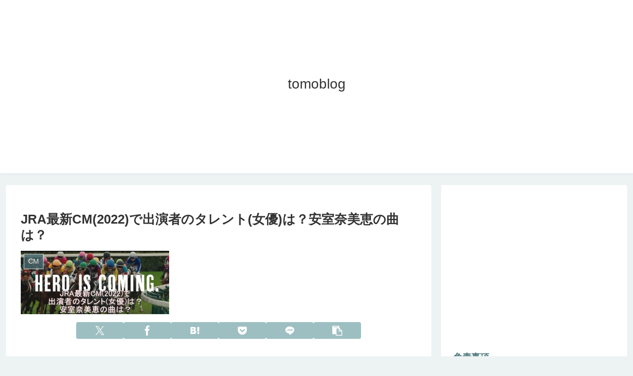

--- FILE ---
content_type: text/html; charset=utf-8
request_url: https://www.google.com/recaptcha/api2/aframe
body_size: 266
content:
<!DOCTYPE HTML><html><head><meta http-equiv="content-type" content="text/html; charset=UTF-8"></head><body><script nonce="dwpkr3P-z0YvweYQQ9Icbg">/** Anti-fraud and anti-abuse applications only. See google.com/recaptcha */ try{var clients={'sodar':'https://pagead2.googlesyndication.com/pagead/sodar?'};window.addEventListener("message",function(a){try{if(a.source===window.parent){var b=JSON.parse(a.data);var c=clients[b['id']];if(c){var d=document.createElement('img');d.src=c+b['params']+'&rc='+(localStorage.getItem("rc::a")?sessionStorage.getItem("rc::b"):"");window.document.body.appendChild(d);sessionStorage.setItem("rc::e",parseInt(sessionStorage.getItem("rc::e")||0)+1);localStorage.setItem("rc::h",'1770102185502');}}}catch(b){}});window.parent.postMessage("_grecaptcha_ready", "*");}catch(b){}</script></body></html>